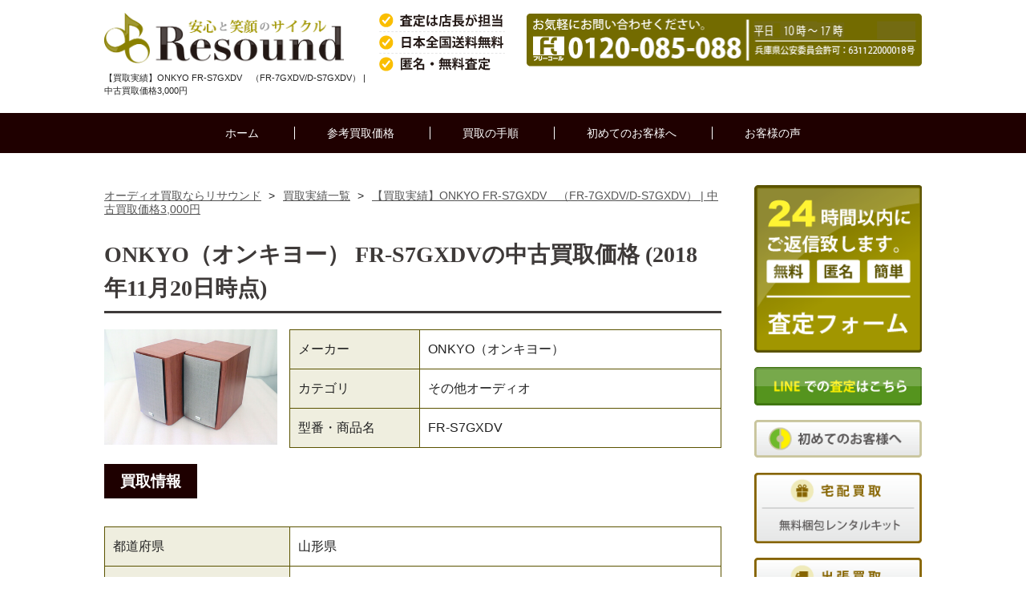

--- FILE ---
content_type: text/html; charset=UTF-8
request_url: https://www.audio-kaitori.com/news/20181120.html
body_size: 36673
content:
<!doctype html>
<!--[if lt IE 7]> <html class="ie6 oldie"> <![endif]-->
<!--[if IE 7]>    <html class="ie7 oldie"> <![endif]-->
<!--[if IE 8]>    <html class="ie8 oldie"> <![endif]-->
<!--[if gt IE 8]><!-->
<html class="">
<!--<![endif]-->
<head>
<meta charset="UTF-8">
<meta name="viewport" content="width=device-width, initial-scale=1">
<link rel="canonical" href="https://www.audio-kaitori.com/news/20181120.html">  
<title>【買取実績】ONKYO FR-S7GXDV　（FR-7GXDV/D-S7GXDV） | 中古買取価格3,000円</title>
<meta name="Description" content="2018年11月20日のONKYO（オンキヨー）FR-S7GXDVの買取実績です。ONKYO（オンキヨー）のその他オーディオ なら他の型番も高価買取させて頂きます。オーディオの査定のプロが買取価格をお伝えさせて頂きますのでご売却をご希望の際はお気軽にお問い合わせ下さいませ。" />
<meta name="Keywords" content="" />
<!-- <link href="https://www.audio-kaitori.com/css/new-res.css" rel="stylesheet" type="text/css"> -->
<link rel="stylesheet" href="https://www.audio-kaitori.com/wp/wp-content/themes/resound/new-res.css" type="text/css" />

<style media="screen">
@charset "UTF-8";

/* wp-cms インライン化 */

.post_image{max-width:98%; height:auto; text-align:center; margin:0 auto;}
p.center{text-align:center;}
.pagination{text-align:center; margin:20px 0;}
.pagination li{margin:0 7px; display:inline-block;}

ul.cms{
	width:100%;
	display:-webkit-box;
		display:-moz-box;
		display:-ms-box;
		display:-webkit-flexbox;
		display:-moz-flexbox;
		display:-ms-flexbox;
		display:-webkit-flex;
		display:-moz-flex;
		display:-ms-flex;
		display:flex;
		-webkit-box-lines:multiple;
		-moz-box-lines:multiple;
		-webkit-flex-wrap:wrap;
		-moz-flex-wrap:wrap;
		-ms-flex-wrap:wrap;
		flex-wrap:wrap;
	margin-bottom:30px;
	}
ul.cms li{
	width:30%;
	display:inline-block;
	margin:10px 0 20px;
	}
ul.cms li:nth-child(3n+2){margin:10px 4% 20px;}
.cms-day{
	width:100%;
	padding:7px 0;
	text-align:center;
	color:#fff;
	background:#38ADBA;
	}
.cms-img{
	width:100%;
	margin:10px 0;
	text-align:center;
	/*border:2px solid #270800;*/
	box-sizing:border-box;
	}
.cms-img img{display: block;}
.cms-title{
	width:100%;
	text-align:center;
	text-decoration:underline;
	}
/*-------------買取実績---------------*/
#contents div.results-box p{
	font-size:14px;
	margin-bottom:10px;
}

.results-attention{
	width:100%;
	padding:20px;
	margin:20px 0;
	box-sizing:border-box;
	background:#F8F6E7;
	border-radius:4px;
	text-align:center;
}

.news{
	width:100%;
	border:1px solid #5B5300;
	border-collapse:collapse;
	box-sizing:border-box;
	}
.news td{
	width:30%;
	background:#EFEEDF;
	border:1px solid #5B5300;
	border-collapse:collapse;
	padding:12px 10px;
	line-height: 150%;
	}
.news th{
	width:70%;
	background:#fff;
	border:1px solid #5B5300;
	border-collapse:collapse;
	padding:12px 10px;
	text-align:left;
	line-height: 150%;

	}


@media only screen and (max-width: 767px) {
	ul.cms{max-width:100%;}
	ul.cms li{
	width:100%;
	display:block;
	margin:0px 5px 0px;
	padding:10px 0;
	border-bottom:1px dotted #999;
	}
	ul.cms li:after{
	content: "";
	display: block;
	clear: both;
	height: 0;
	visibility: hidden;
	}

ul.cms li:nth-child(3n+2){margin:0px 5px 0px;}
.cms-day{
	width:70%;
	padding:0 0 8px;
	margin:0 0 8px;
	text-align:left;
	float:right;
	color:#555;
	font-weight:bold;
	background:none;
	border-bottom:1px dotted #270800;
	display:block;
	}
.cms-img{
	width:28%;
	margin:0 1% 0 0;
	text-align:center;
	float:left;
	}
.cms-title{
	width:70%;
	text-align:left;
	text-decoration:underline;
	float:right;
	display:block;
	}

	.wp-post-image {
max-width: 100%;
height:auto;
}

.results-attention{
	width:94%;
	margin:20px auto;
}
	.news{width: 96%; margin: 0 auto 30px;}
}

.comment-content img[height],
.entry-content img,
.entry-summary img,
img[class*="align"],
img[class*="wp-image-"],
img[class*="attachment-"],
#site-header img {
	height: auto;
}

img.size-full,
img.size-large,
.wp-post-image,
.post-thumbnail img {
	height: auto;
	width: 100%;
}

</style>
<!-- <link rel="stylesheet" href="https://www.audio-kaitori.com/css/drawer.css"> -->
<!--[if lt IE 9]>
<script src="http://html5shiv.googlecode.com/svn/trunk/html5.js"></script>
<![endif]-->
<script src="https://www.audio-kaitori.com/js/respond.min.js"></script>
<script src="https://ajax.googleapis.com/ajax/libs/jquery/1.10.2/jquery.min.js"></script>

<script>

	$(function(){
	$('head').append(
		'<style type="text/css">.target{opacity: 0;margin-top:10px;}'
	);
    $(window).load(function(){
        var delaySpeed = 90;
        var fadeSpeed = 800;
        $('.target').each(function(i){
            $(this).delay(i*(delaySpeed)).animate({opacity:'1',marginTop:'0px'},fadeSpeed);
        });
    });
});
</script>



<script src="https://www.audio-kaitori.com/js/scriptset.js"></script>
<link rel="shortcut icon" href="/image/favicon.ico" />　
<script type="text/javascript" src="https://apis.google.com/js/plusone.js">{lang: 'ja'}</script>
<!-- Global site tag (gtag.js) - Google Analytics -->
<script src="https://www.googletagmanager.com/gtag/js?id=UA-11011523-1"></script>
<script>
  window.dataLayer = window.dataLayer || [];
  function gtag(){dataLayer.push(arguments);}
  gtag('js', new Date());

  gtag('config', 'UA-11011523-1');
  gtag('config', 'AW-1037397517');
</script>
<!-- /Global site tag (gtag.js) - Google Analytics -->
</head>
<body class="drawer drawer--right">
<div class="d_none_pc header_sp clearfix">

	<div class="nav_toggle menu-close">
	<div>
		<span></span>
		<span></span>
		<span></span>
	</div>
	</div><!-- .nav_toggle -->

	<div class="nav_toggle menu-open">
	<div>
		<span></span>
		<span></span>
		<span></span>
	</div>
	</div><!-- .nav_toggle -->

<div class="menubutton_box">

  <ul class="top_menu_sp clearfix">
  <li><a href="https://www.audio-kaitori.com/maker.html"><img src="https://www.audio-kaitori.com/image/menu_maker.png" alt="買取参考価格"></a></li>
<li><a href="https://www.audio-kaitori.com/nagare.html"><img src="https://www.audio-kaitori.com/image/menu_nagare.png" alt="買取の流れ"></a></li>
<li><a href="https://www.audio-kaitori.com/hajimete.html"><img src="https://www.audio-kaitori.com/image/menu_hajimete.png" alt="初めてのお客様へ"></a></li>
<li><a href="https://www.audio-kaitori.com/koe.html"><img src="https://www.audio-kaitori.com/image/menu_koe.png" alt="お客様の声"></a></li>
<li><a href="https://www.audio-kaitori.com/satei.php"><img src="https://www.audio-kaitori.com/image/menu_satei.png" alt="無料査定依頼はこちら"></a></li>
</ul>
</div><!--menubutton_box-->

</div><!--d_none_pc-->
<div id="header">
<div class="clearfix">
  <div class="logo"><a href="https://www.audio-kaitori.com/"><img src="https://www.audio-kaitori.com/image/header_logo.png" alt="オーディオ買取専門店 リサウンド"></a><p>【買取実績】ONKYO FR-S7GXDV　（FR-7GXDV/D-S7GXDV） | 中古買取価格3,000円</p></div>
<div class="tel"><a href="tel:0120085088" onclick="ga('send', 'event', 'smartphone', 'phone-number-tap', 'header');"><img src="https://www.audio-kaitori.com/image/header_tel_pc.png" alt="TEL"  class="d_none_sp"></a></div>
</div>
</div><!--header-->
<div id="navi_bg">
<ul class="navi">
<li><a href="https://www.audio-kaitori.com/">ホーム</a></li>
<li class="menu_maker"><a href="https://www.audio-kaitori.com/maker.html">参考買取価格</a>
<ul class="menu_maker_list">
<li><a href="https://www.audio-kaitori.com/maker/accuphase/"><img src="https://www.audio-kaitori.com/image/navi-accuphase.png" alt="アキュフェーズ"><span>Accuphase</span></a></li>
<li><a href="https://www.audio-kaitori.com/maker/jbl/"><img src="https://www.audio-kaitori.com/image/navi-jbl.png" alt="ジェービーエル"><span>JBL</span></a></li>
<li><a href="https://www.audio-kaitori.com/maker/mcintosh/"><img src="https://www.audio-kaitori.com/image/navi-mcintosh.png" alt="マッキントッシュ"><span>McIntosh</span></a></li>
<li><a href="https://www.audio-kaitori.com/maker/yamaha/"><img src="https://www.audio-kaitori.com/image/navi-yamaha.png" alt="ヤマハ"><span>YAMAHA</span></a></li>
<li><a href="https://www.audio-kaitori.com/maker/marantz/"><img src="https://www.audio-kaitori.com/image/navi-marantz.png" alt="マランツ"><span>Marantz</span></a></li>
<li><a href="https://www.audio-kaitori.com/maker/tannoy/"><img src="https://www.audio-kaitori.com/image/navi-tannoy.png" alt="タンノイ"><span>TANNOY</span></a></li>
<li><a href="https://www.audio-kaitori.com/maker/luxman/"><img src="https://www.audio-kaitori.com/image/navi-luxman.png" alt="ラックスマン"><span>LUXMAN</span></a></li>
 <li><a href="https://www.audio-kaitori.com/maker.html"><img src="https://www.audio-kaitori.com/image/navi-other.png" alt="その他のメーカー"><span>その他</span></a></li>
       </ul>
        </li>
<li><a href="https://www.audio-kaitori.com/nagare.html">買取の手順</a></li>
<li><a href="https://www.audio-kaitori.com/hajimete.html">初めてのお客様へ</a></li>
<li><a href="https://www.audio-kaitori.com/koe.html">お客様の声</a></li>
</ul>
</div><!--navi_bg--><script type="application/ld+json">
  {
    "@context": "http://schema.org",
    "@type": "BreadcrumbList",
    "itemListElement": [
    {
      "@type": "ListItem",
      "position": 1,
      "item": {
          "@id": "https://www.audio-kaitori.com/",
          "name": "オーディオ買取ならリサウンド"
      }
    },{
      "@type": "ListItem",
      "position": 2,
      "item": {
          "@id": "https://www.audio-kaitori.com/news/",
          "name": "買取実績一覧"
      }
    },{
      "@type": "ListItem",
      "position": 3,
      "item": {
          "@id": "https://www.audio-kaitori.com/news/20181120.html",
          "name": "【買取実績】ONKYO FR-S7GXDV　（FR-7GXDV/D-S7GXDV） | 中古買取価格3,000円"
      }
    }
    ]
  }
</script>
<div id="container">
<div id="contents">

<ul id="bread-crumb-list">
      <li><a href="https://www.audio-kaitori.com"><span>オーディオ買取ならリサウンド</span></a>&nbsp;&gt;&nbsp; </li>
      <li><a href="https://www.audio-kaitori.com/news/"><span>買取実績一覧</span></a>&nbsp;&gt;&nbsp;</li>
      <li><a href="https://www.audio-kaitori.com/news/20181120.html"><span>【買取実績】ONKYO FR-S7GXDV　（FR-7GXDV/D-S7GXDV） | 中古買取価格3,000円</span></a></li>
      </ul>
 <h1> ONKYO（オンキヨー） FR-S7GXDVの中古買取価格 (2018年11月20日時点)</h1>
<div class="results-box clearfix">
<div class="w30 f-l"><img width="400" height="267" src="https://www.audio-kaitori.com/wp/wp-content/uploads/2018/11/i-img800x533-15427771945823hn840.jpg" class=" wp-post-image" alt="【買取実績】ONKYO FR-S7GXDV　（FR-7GXDV/D-S7GXDV） | 中古買取価格3,000円" /></div>
<div class="w70 f-r">
<table class="news">
<tr><td>メーカー</td><th>
 ONKYO（オンキヨー）</th></tr>
<tr><td>カテゴリ</td><th>その他オーディオ </th></tr>
<tr><td>型番・商品名</td><th>FR-S7GXDV</th></tr>
</table>
</div>
</div>
<h2>買取情報</h2>
<table class="news">
<tr><td>都道府県</td><th>山形県</th></tr>
<tr><td>事前査定の商品状態</td><th>中古だが綺麗な状態</th></tr>
<tr><td>事前査定の買取価格</td><th>3,000円</th></tr>
<tr><td>実際の商品状態</td><th>【完動品】目立った汚れや傷はなく、とても綺麗な状態です。</th></tr>
<tr><td>実際の買取価格</td><th>3,000円</th></tr>
</table>
　　　　　		<div class="clearfix">
		<div class="f-l w50" align="center"><a href="https://www.audio-kaitori.com/news/20181119.html" rel="prev">≪前の買取実績へ</a></div>
<div class="f-r w50" align="center"><a href="https://www.audio-kaitori.com/news/20181121.html" rel="next">次の買取実績へ≫</a></div>
			</div>

<div class="results-attention">
<p class="border-bottom-d">※表示中の買取価格は2018年11月20日での買取価格となっております。</p>
<p style="margin-bottom:0;">現在の買取価格は<a href="https://www.audio-kaitori.comsatei.php">無料査定フォーム</a>からお気軽にお問合せ下さい。<br>
査定担当者より迅速にご返信を行わせて頂きます。</p>
</div>
<ul class="ii-b">
  <li><div class="button-base button-p02"><a href="https://www.audio-kaitori.com/satei.php">24時間以内にご返信致します<br><span class="f-middle">無料査定フォーム</span></a></div></li>
  <li><div class="button-base button-p02"><a href="tel:0120085088" onclick="ga('send', 'event', 'smartphone', 'phone-number-tap', 'header');">お電話でのお問合せは<br><span class="f-middle">0120-085-088</span></a></div></li>
  </ul>


<h2>その他オーディオの買取実績</h2>
<h3>買取実績</h3>
<p>運営当初からスピーカーやアンプ類に限らず、様々なオーディオ機器をお買取りさせて頂いております。</p>
<ul class="cms">
                        <li>
            <div class="cms-day"> 
            2025/12/11            </div>
<div class="cms-img"> 
<a href="https://www.audio-kaitori.com/news/20251211.html">
<img width="800" height="533" src="https://www.audio-kaitori.com/wp/wp-content/uploads/2026/01/1_000000023380.png" class=" wp-post-image" alt="【買取実績】DENON デノン DCD-1600NE SUPER AUDIO CD PLAYER シルバー｜中古買取価格27,000円" /></a>
 </div>
 <div class="cms-title"> 
		<a href="https://www.audio-kaitori.com/news/20251211.html">【買取実績】DENON デノン DCD-1600NE SUPER AUDIO CD PLAYER シルバー｜中古買取価格27,000円</a>
	</div>
     </li>
		                        <li>
            <div class="cms-day"> 
            2025/12/10            </div>
<div class="cms-img"> 
<a href="https://www.audio-kaitori.com/news/20251210.html">
<img width="800" height="533" src="https://www.audio-kaitori.com/wp/wp-content/uploads/2026/01/1_000000023379.jpg" class=" wp-post-image" alt="【買取実績】JBL STAGE A120 コンパクト・ブックシェルフ型スピーカーペア｜中古買取価格15,000円" /></a>
 </div>
 <div class="cms-title"> 
		<a href="https://www.audio-kaitori.com/news/20251210.html">【買取実績】JBL STAGE A120 コンパクト・ブックシェルフ型スピーカーペア｜中古買取価格15,000円</a>
	</div>
     </li>
		                        <li>
            <div class="cms-day"> 
            2025/12/09            </div>
<div class="cms-img"> 
<a href="https://www.audio-kaitori.com/news/20251209.html">
<img width="800" height="533" src="https://www.audio-kaitori.com/wp/wp-content/uploads/2026/01/023357.jpg" class=" wp-post-image" alt="【買取実績】Marantz マランツ PM7000N ネットワークプリメインアンプ シルバーゴールド｜中古買取価格50,000円" /></a>
 </div>
 <div class="cms-title"> 
		<a href="https://www.audio-kaitori.com/news/20251209.html">【買取実績】Marantz マランツ PM7000N ネットワークプリメインアンプ シルバーゴールド｜中古買取価格50,000円</a>
	</div>
     </li>
		                        <li>
            <div class="cms-day"> 
            2025/12/08            </div>
<div class="cms-img"> 
<a href="https://www.audio-kaitori.com/news/20251208.html">
<img width="800" height="533" src="https://www.audio-kaitori.com/wp/wp-content/uploads/2026/01/1_000000023332.jpg" class=" wp-post-image" alt="【買取実績】Marantz マランツ NR1200 Hi-Fi ネットワークオーディオレシーバーシルバー｜中古買取価格30,000円" /></a>
 </div>
 <div class="cms-title"> 
		<a href="https://www.audio-kaitori.com/news/20251208.html">【買取実績】Marantz マランツ NR1200 Hi-Fi ネットワークオーディオレシーバーシルバー｜中古買取価格30,000円</a>
	</div>
     </li>
		                        <li>
            <div class="cms-day"> 
            2025/12/07            </div>
<div class="cms-img"> 
<a href="https://www.audio-kaitori.com/news/20251207.html">
<img width="800" height="533" src="https://www.audio-kaitori.com/wp/wp-content/uploads/2026/01/1_000000023325.png" class=" wp-post-image" alt="【買取実績】JBL L88 Plus 12 モデル：L88P/M12 スピーカーペア｜中古買取価格34,000円" /></a>
 </div>
 <div class="cms-title"> 
		<a href="https://www.audio-kaitori.com/news/20251207.html">【買取実績】JBL L88 Plus 12 モデル：L88P/M12 スピーカーペア｜中古買取価格34,000円</a>
	</div>
     </li>
		                        <li>
            <div class="cms-day"> 
            2025/12/06            </div>
<div class="cms-img"> 
<a href="https://www.audio-kaitori.com/news/20251206.html">
<img width="800" height="533" src="https://www.audio-kaitori.com/wp/wp-content/uploads/2026/01/1_000000023324.png" class=" wp-post-image" alt="【買取実績】Sansui JBL SP/LE8T スピーカーシステム 組格子グリル｜中古買取価格34,000円" /></a>
 </div>
 <div class="cms-title"> 
		<a href="https://www.audio-kaitori.com/news/20251206.html">【買取実績】Sansui JBL SP/LE8T スピーカーシステム 組格子グリル｜中古買取価格34,000円</a>
	</div>
     </li>
		      </ul>
   <div class="button_color" style="width: 300px; margin:0 auto 30px;"><a href="https://www.audio-kaitori.com/news/">買取実績一覧はこちら</a></div>
<h2>各種お問い合わせ方法をご用意しております。</h2>
<p>当店ではご売却前のお客様のご不明な点や疑問を解消して頂きご納得した上でお取引を行いたいと考えております。　<br>
  どんな些細な事でも結構でございますので、ご不明な点がございましたら、お気軽にお問い合わせ下さいませ。</p>
  <table class="info">
<tr>
<th class="way">お問合せ方法</th>
<th class="time">受付時間</th>
</tr>
<tr>
<td><img src="/image/icon-tel.png" alt="TEL"><a href="tel:0120085088" onclick="ga('send', 'event', 'smartphone', 'phone-number-tap', 'button');"><img src="/image/tel-image.png" alt="0120-085-088" style="width:260px;"></a></td>
<td>平日：10時～17時</td>
</tr>
<tr class="border-bottom-d">
<td><img src="/image/icon-mail.png" alt="メール"><a href="mailto:satei@audio-kaitori.com">satei@audio-kaitori.com</a></td>
<td>24時間受付　<br class="d_none_s">
  営業時間以降は翌日返信</td>
</tr>
<tr class="border-bottom-d">
<td><img src="/image/icon-online.png" alt="オンライン相談室"><a href="https://www.audio-kaitori.com/online.html">オンライン相談室</a></td>
<td>営業時間中　<br class="d_none_s">
  ※担当者着席中の場合</td>
</tr>
</table>

	    </div><!--contents-->
<div id="side" class="d_none_sp">
  <div class="d_none_sp">
  <p><a href="https://www.audio-kaitori.com/satei.php"><img src="https://www.audio-kaitori.com/image/side_satei_pc.png" alt="無料査定フォーム"></a></p>
<p><a href="https://www.audio-kaitori.com/line.html"><img src="https://www.audio-kaitori.com/image/side_line_pc.png" alt="無料LINE査定"></a></p>
<p><a href="https://www.audio-kaitori.com/hajimete.html"><img src="https://www.audio-kaitori.com/image/side_hajimete_pc.png" alt="初めてのお客様へ"></a></p>
<p><a href="https://www.audio-kaitori.com/delivery.html"><img src="https://www.audio-kaitori.com/image/side_yuso_pc.png" alt="宅配(郵送)買取について"></a></p>
<p><a href="https://www.audio-kaitori.com/visit.html"><img src="https://www.audio-kaitori.com/image/side_visit_pc.png" alt="出張買取について"></a></p>
<p><a href="https://www.audio-kaitori.com/store.html"><img src="https://www.audio-kaitori.com/image/side_tento_pc.png" alt="店頭買取について"></a></p>
</div>
<h4>買取メニュー</h4>
<ul>
<li><a href="https://www.audio-kaitori.com/nagare.html">査定・買取の流れ</a></li>
<li><a href="https://www.audio-kaitori.com/news/">買取実績</a></li>
<li><a href="https://www.audio-kaitori.com/konpou.html">無料梱包キット</a></li>
</ul>
<h4>主なオーディオ機器の買取メーカー</h4>
<ul>
<li><a href="https://www.audio-kaitori.com/maker/accuphase/">Accuphase</a></li>
<li><a href="https://www.audio-kaitori.com/maker/bang-and-olufsen/">Bang &amp; Olufsen</a></li>
<li><a href="https://www.audio-kaitori.com/maker/bose/">BOSE</a></li>
<li><a href="https://www.audio-kaitori.com/maker/bowers-and-wilkins/">Bowers &amp; Wilkins</a></li>
<li><a href="https://www.audio-kaitori.com/maker/dali/">DALI</a></li>
<li><a href="https://www.audio-kaitori.com/maker/denon/">DENON</a></li>
<li><a href="https://www.audio-kaitori.com/maker/diatone/">DIATONE</a></li>
<li><a href="https://www.audio-kaitori.com/maker/goldmund/">GOLDMUND</a></li>
<li><a href="https://www.audio-kaitori.com/maker/jbl/">JBL</a></li>
<li><a href="https://www.audio-kaitori.com/maker/linn/">LINN</a></li>
<li><a href="https://www.audio-kaitori.com/maker/luxman/">LUXMAN</a></li>
<li><a href="https://www.audio-kaitori.com/maker/marantz/">MARANTZ</a></li>
<li><a href="https://www.audio-kaitori.com/maker/mark-levinson/">Mark Levinson</a></li>
<li><a href="https://www.audio-kaitori.com/maker/mcintosh/">McIntosh</a></li>
<li><a href="https://www.audio-kaitori.com/maker/onkyo/">ONKYO</a></li>
<li><a href="https://www.audio-kaitori.com/maker/tannoy/">TANNOY</a></li>
<li><a href="https://www.audio-kaitori.com/maker/technics/">Technics</a></li>
<li><a href="https://www.audio-kaitori.com/maker/thorens/">THORENS</a></li>
<li><a href="https://www.audio-kaitori.com/maker/yamaha/">YAMAHA</a></li>
<li><a href="https://www.audio-kaitori.com/maker.html">メーカー一覧</a></li>
</ul>
<h4>主なオーディオ機器の買取品目</h4>
<ul>
<li><a href="https://www.audio-kaitori.com/category/speaker/">スピーカー</a></li>
<li><a href="https://www.audio-kaitori.com/category/integrated-amplifier/">プリメインアンプ</a></li>
<li><a href="https://www.audio-kaitori.com/category/preamplifier/">プリアンプ</a></li>
<li><a href="https://www.audio-kaitori.com/category/power-amplifier/">パワーアンプ</a></li>
<li><a href="https://www.audio-kaitori.com/category/cd-player/">CDプレーヤー</a></li>
<li><a href="https://www.audio-kaitori.com/category/av-amplifier/">AVアンプ</a></li>
<li><a href="https://www.audio-kaitori.com/category/record-player/">レコードプレーヤー</a></li>
<li><a href="https://www.audio-kaitori.com/category/home-theater/">ホームシアター</a></li>
<li><a href="https://www.audio-kaitori.com/category/dap/">DAP（デジタルオーディオプレーヤー）</a></li>
<li><a href="https://www.audio-kaitori.com/category/earphone/">イヤホン</a></li>
<li><a href="https://www.audio-kaitori.com/category/headphone/">ヘッドホン</a></li>
<li><a href="https://www.audio-kaitori.com/category/headphone-amplifier/">ヘッドホンアンプ</a></li>
<li><a href="https://www.audio-kaitori.com/category/bluetooth-speaker/">Bluetoothスピーカー</a></li>
<li><a href="https://www.audio-kaitori.com/category/vacuum-tube-amplifier/">真空管アンプ</a></li>
<li><a href="https://www.audio-kaitori.com/category/dac/">DAC(D/Aコンバーター)</a></li>
<li><a href="https://www.audio-kaitori.com/category/networkaudio/">ネットワークオーディオプレーヤー</a></li>
<li><a href="https://www.audio-kaitori.com/category/audio/">その他オーディオ</a></li>
<li><a href="https://www.audio-kaitori.com/category/cd-receiver">CDレシーバー</a></li>
<li><a href="https://www.audio-kaitori.com/category/subwoofer">サブウーファー</a></li>
<li><a href="https://www.audio-kaitori.com/category/gaming">ゲーミング</a></li>
<li><a href="https://www.audio-kaitori.com/category.html">カテゴリ一覧</a></li>
</ul>
<h4>インフォメーション</h4>
<ul>
<li><a href="https://www.audio-kaitori.com/qa.html">よくあるご質問と回答</a></li>
<li><a href="https://www.audio-kaitori.com/kojin.html">個人情報について</a></li>
<li><a href="https://www.audio-kaitori.com/tokutei.html">会社概要</a></li>
<li><a href="https://www.audio-kaitori.com/access.html">アクセスマップ</a></li>
<li><a href="https://www.audio-kaitori.com/sitemap.html">サイトマップ</a></li>
<li><a href="https://www.audio-kaitori.com/kaitorisyo.html" target="_brank">買取譲渡承諾書</a></li>
</ul>
<h5>営業案内</h5>
<ul>
	<li>株式会社かもめ</li>
<li>屋号：Resound</li>
	<li>古物営業許可<br>
  631122000018号<br>
</li>
<li>所在地・商品の送付先<br>
〒673-1422<br>
	  兵庫県加東市屋度736-253<br>
      <a href="https://www.audio-kaitori.com/access.html">» アクセスマップ </a></li>

<li>営業時間<br>
  平日 10:00 〜 17:00 <br>
  定休日…土曜日・日曜日・祝祭日</li>
</ul>
</div><!--side-->
</div><!--/container-->
<footer>
<div class="footer clearfix d_none_sp">
  <ul>
<li><div>メインメニュー</div></li>
<li class="list"><a href="https://www.audio-kaitori.com/hajimete.html">はじめてのお客様へ</a></li>
<li class="list"><a href="https://www.audio-kaitori.com/nagare.html">お取引の流れ</a></li>
<li class="list"><a href="https://www.audio-kaitori.com/satei.php">無料査定フォーム</a></li>
<li class="list"><a href="https://www.audio-kaitori.com/news/">買取実績</a></li>
<li class="list"><a href="https://www.audio-kaitori.com/konpou.html">無料梱包キットレンタル</a></li>

</ul>
<ul>
<li><div>買取強化メーカー</div></li>
<li class="list"><a href="https://www.audio-kaitori.com/maker/yamaha/">YAMAHA</a></li>
<li class="list"><a href="https://www.audio-kaitori.com/maker/technics/">Technics</a></li>
<li class="list"><a href="https://www.audio-kaitori.com/maker/marantz/">MARANTZ</a></li>
<li class="list"><a href="https://www.audio-kaitori.com/maker/mcintosh/">McIntosh</a></li>
<li class="list"><a href="https://www.audio-kaitori.com/maker/jbl/">JBL</a></li>
<li class="list"><a href="https://www.audio-kaitori.com/maker/bowers-and-wilkins/">Bowers &amp; Wilkins</a></li>
<li class="list"><a href="https://www.audio-kaitori.com/maker/luxman/">LUXMAN</a></li>
<li class="list"><a href="https://www.audio-kaitori.com/maker/accuphase/">Accuphase</a></li>
<li class="list"><a href="https://www.audio-kaitori.com/maker/mark-levinson/">Mark Levinson</a></li>
<li class="list"><a href="https://www.audio-kaitori.com/maker/tannoy/">TANNOY</a></li>
<li class="list"><a href="https://www.audio-kaitori.com/maker/dali/">DALI</a></li>
<li class="list"><a href="https://www.audio-kaitori.com/maker/bang-and-olufsen/">Bang &amp; Olufsen</a></li>
<li class="list"><a href="https://www.audio-kaitori.com/maker.html">メーカー一覧</a></li>
</ul>
<ul>
<li><div>買取強化カテゴリ</div></li>
<li class="list"><a href="https://www.audio-kaitori.com/category/av-amplifier/">AVアンプ</a></li>
<li class="list"><a href="https://www.audio-kaitori.com/category/bluetooth-speaker/">Bluetoothスピーカー</a></li>
<li class="list"><a href="https://www.audio-kaitori.com/category/cd-player/">CDプレーヤー</a></li>
<li class="list"><a href="https://www.audio-kaitori.com/category/cd-receiver">CDレシーバー</a></li>
<li class="list"><a href="https://www.audio-kaitori.com/category/dac/">DAC(D/Aコンバーター)</a></li>
<li class="list"><a href="https://www.audio-kaitori.com/category/dap/">DAP（デジタルオーディオプレーヤー）</a></li>
<li class="list"><a href="https://www.audio-kaitori.com/category/earphone/">イヤホン</a></li>
<li class="list"><a href="https://www.audio-kaitori.com/category/gaming">ゲーミング</a></li>
<li class="list"><a href="https://www.audio-kaitori.com/category/subwoofer">サブウーファー</a></li>
<li class="list"><a href="https://www.audio-kaitori.com/category/speaker/">スピーカー</a></li>
<li class="list"><a href="https://www.audio-kaitori.com/category.html">カテゴリ一覧</a></li>
</ul>
<ul>
<li><div>インフォメーション</div></li>
<li class="list"><a href="https://www.audio-kaitori.com/qa.html">よくあるご質問と回答</a></li>
<li class="list"><a href="https://www.audio-kaitori.com/koe.html">お客様の声</a></li>
<li class="list"><a href="https://www.audio-kaitori.com/kojin.html">個人情報の管理について</a></li>
<li class="list"><a href="https://www.audio-kaitori.com/tokutei.html">会社概要と利用規約</a></li>
<li class="list"><a href="https://www.audio-kaitori.com/access.html">アクセスマップ</a></li>
<li class="list"><a href="https://www.audio-kaitori.com/sitemap.html">サイトマップ</a></li>
</ul>
</div><!--footer-->
<div class="footer_info">
<div class="f-r w50"><div style="width:92%; margin:0 auto 15px; font-size:0.8em;">〒673-1422 兵庫県加東市屋度736-253</div>
<img src="https://www.audio-kaitori.com/image/footer_tel.png" alt="0120-085-088" class="d_none_sp">
<div style="margin-top:15px;">■ 営業時間：平日 10時～17時</div></div>
<div class="f-l w50"><a href="https://www.audio-kaitori.com/"><img src="https://www.audio-kaitori.com/image/footer_logo.png" alt="ロゴ"></a></div>
<br clear="all">
<p style="font-size:14px; font-weight:100;">
＜おすすめの飲食店＞<br>
>><a href="https://yakiniku-basara.co.jp/" target="_blank" style="line-height:1.8; color:#fff;">焼肉 伐折羅（バサラ）</a><br>
神戸三宮近辺で焼肉店をお探しの方におすすめです。</p>
</div>
<p align="center">&copy; 2026 Resound</p>
</footer>

<div class="d_none_pc clearfix">
 <!--menubutton_box-->
<nav class="drawer-nav">
<div class="drawer-nav_inner">
  <ul class="drawer-menu">
	  <li>
		  <a href="tel:0120085088" onclick="ga('send', 'event', 'smartphone', 'phone-number-tap', 'header');"><img src="/image/spmenu-tel.png" alt="0120-085-088"></a>
 <p>選べる買取方法</p>
 <ul class="menu-nagare">
<li><a href="https://www.audio-kaitori.com/delivery.html"><img src="https://www.audio-kaitori.com/image/menu_delivery.png" alt="宅配買取"></a></li>
	  <li><a href="https://www.audio-kaitori.com/store.html"><img src="https://www.audio-kaitori.com/image/menu_store.png" alt="店頭買取"></a></li>
	  <li><a href="https://www.audio-kaitori.com/visit.html"><img src="https://www.audio-kaitori.com/image/menu_visit.png" alt="出張買取"></a></li>
		  </ul>
 <p>主な買取メーカー一覧</p>
 <ul class="menu-logolist">
<li><a href="https://www.audio-kaitori.com/maker/accuphase/"><img src="https://www.audio-kaitori.com/image/logo-accuphase.png" alt="Accuphase（アキュフェーズ）"></a></li>
<li><a href="https://www.audio-kaitori.com/maker/bang-and-olufsen/"><img src="https://www.audio-kaitori.com/image/logo-bang-and-olufsen.png" alt="Bang &amp; Olufsen（バング&amp;オルフセン）"></a></li>
<li><a href="https://www.audio-kaitori.com/maker/bose/"><img src="https://www.audio-kaitori.com/image/logo-bose.png" alt="BOSE（ボーズ）"></a></li>
<li><a href="https://www.audio-kaitori.com/maker/bowers-and-wilkins/"><img src="https://www.audio-kaitori.com/image/logo-bowers-and-wilkins.png" alt="Bowers &amp; Wilkins（バウワース アンド ウィルキンス）"></a></li>
<li><a href="https://www.audio-kaitori.com/maker/dali/"><img src="https://www.audio-kaitori.com/image/logo-dali.png" alt="DALI（ダリ）"></a></li>
<li><a href="https://www.audio-kaitori.com/maker/denon/"><img src="https://www.audio-kaitori.com/image/logo-denon.png" alt="DENON（デノン）"></a></li>
<li><a href="https://www.audio-kaitori.com/maker/diatone/"><img src="https://www.audio-kaitori.com/image/logo-diatone.png" alt="DIATONE（ダイヤトーン）"></a></li>
<li><a href="https://www.audio-kaitori.com/maker/goldmund/"><img src="https://www.audio-kaitori.com/image/logo-goldmund.png" alt="GOLDMUND（ゴールドムンド）"></a></li></ul>
 <p>主な買取カテゴリ一覧</p>
 <ul class="menu-logolist">
<li><a href="https://www.audio-kaitori.com/category/av-amplifier/"><img src="https://www.audio-kaitori.com/image/av-amplifier.png" alt="AVアンプ"><span>AVアンプ</span></a></li>
<li><a href="https://www.audio-kaitori.com/category/bluetooth-speaker/"><img src="https://www.audio-kaitori.com/image/bluetooth-speaker.png" alt="Bluetoothスピーカー"><span>Bluetoothスピーカー</span></a></li>
<li><a href="https://www.audio-kaitori.com/category/cd-player/"><img src="https://www.audio-kaitori.com/image/cd-player.png" alt="CDプレーヤー"><span>CDプレーヤー</span></a></li>
<li><a href="https://www.audio-kaitori.com/category/dac/"><img src="https://www.audio-kaitori.com/image/dac.png" alt="DAC(D/Aコンバーター)"><span>D/Aコンバーター</span></a></li>
<li><a href="https://www.audio-kaitori.com/category/dap/"><img src="https://www.audio-kaitori.com/image/dap.png" alt="DAP（デジタルオーディオプレーヤー）"><span>DAP（デジタルオーディオプレーヤー）</span></a></li>
<li><a href="https://www.audio-kaitori.com/category/earphone/"><img src="https://www.audio-kaitori.com/image/earphone.png" alt="イヤホン"><span>イヤホン</span></a></li>
<li><a href="https://www.audio-kaitori.com/category/component/"><img src="https://www.audio-kaitori.com/image/component.png" alt="コンポ"><span>コンポ</span></a></li>
<li><a href="https://www.audio-kaitori.com/category/speaker/"><img src="https://www.audio-kaitori.com/image/speaker.png" alt="スピーカー"><span>スピーカー</span></a></li>
</ul></li>
    <li><a href="https://www.audio-kaitori.com/news/">買取実績</a></li>
        <li><a href="https://www.audio-kaitori.com/konpou.html">無料ハードケースレンタル</a></li>
        <li><a href="https://www.audio-kaitori.com/qa.html">よくあるご質問と回答</a></li>
        <li><a href="https://www.audio-kaitori.com/kojin.html">個人情報の取扱いについて</a></li>
        <li><a href="https://www.audio-kaitori.com/tokutei.html">特定商取引についての表記</a></li>
        <li><a href="https://www.audio-kaitori.com/access.html">アクセスマップ</a></li>
        <li><a href="https://www.audio-kaitori.com/sitemap.html">サイトマップ</a></li>
        <li><a href="https://www.audio-kaitori.com/kaitorisyo.html" target="_brank">買取譲渡承諾書</a></li>
  </ul>

  </div><!-- .drawer-nav_inner -->
</nav>
</div><!--d_none_pc-->

<script>
		$(function(){
		$("#return a").click(function(){
			$("body,html").animate({
				scrollTop:0
			},700);
			return false;
		});
	});
	</script>
    <script type="text/javascript">

  //リンク
$(function(){
   $('a.a_link[href^=#]').click(function() {
      var speed = 800; // ミリ秒
      var href= $(this).attr("href");
      var target = $(href == "#" || href == "" ? 'html' : href);
      // 移動先を数値で取得
      var position = target.offset().top -65;
      $('body,html').animate({scrollTop:position}, speed, 'swing');
      return false;
   });
});
//gbmenu
$(function() {
  var nav = $('#navi_bg');
	var navTop = nav.offset().top+100;
	var navHeight = nav.height();
	var showFlag = false;
	nav.css('top', -navHeight+'px');
	$(window).scroll(function () {
		var winTop = $(this).scrollTop();
		if (winTop >= navTop) {
			if (showFlag == false) {
				showFlag = true;
				nav
					.addClass('fixed')
					.stop().animate({'top' : '0px'}, 200);
			}
		} else if (winTop <= navTop) {
			if (showFlag) {
				showFlag = false;
				nav.stop().animate({'top' : -navHeight+'px'}, 200, function(){
					nav.removeClass('fixed');
				});
			}
		}
	});
});
</script>

<noscript id="deferred-styles">
     <!-- <link rel="stylesheet" type="text/css" href="https://www.audio-kaitori.com/css/wp-cms.css"/> -->
     <link rel="stylesheet" href="https://www.audio-kaitori.com/css/drawer.css">
            <link href="https://www.audio-kaitori.com/css/item.css" rel="stylesheet" type="text/css">
        </noscript>
   <script>
     var loadDeferredStyles = function() {
       var addStylesNode = document.getElementById("deferred-styles");
       var replacement = document.createElement("div");
       replacement.innerHTML = addStylesNode.textContent;
       document.body.appendChild(replacement)
       addStylesNode.parentElement.removeChild(addStylesNode);
     };
     var raf = window.requestAnimationFrame || window.mozRequestAnimationFrame ||
         window.webkitRequestAnimationFrame || window.msRequestAnimationFrame;
     if (raf) raf(function() { window.setTimeout(loadDeferredStyles, 0); });
     else window.addEventListener('load', loadDeferredStyles);
   </script>
</body>
</html>


--- FILE ---
content_type: text/css
request_url: https://www.audio-kaitori.com/css/drawer.css
body_size: 9631
content:
/*!
 * jquery-drawer v3.2.2
 * Flexible drawer menu using jQuery, iScroll and CSS.
 * http://git.blivesta.com/drawer
 * License : MIT
 * Author : blivesta <design@blivesta.com> (http://blivesta.com/)
 *//*!------------------------------------*\
    Base
\*!------------------------------------*/.drawer-open{overflow:hidden !important}.drawer-nav{position:fixed;z-index:101;top:0;overflow:hidden;width:100%;height:100%;color:#222;background-color:rgba(239,238,223,0.9);padding:50px 15px 15px;box-sizing:border-box}.drawer-nav p{margin:15px 0}.drawer-brand{font-size:1.5rem;font-weight:bold;line-height:3.75rem;display:block;padding-right:.75rem;padding-left:.75rem;text-decoration:none;color:#222}.drawer-menu{margin:0;padding:0;list-style:none}.drawer-menu li{padding:15px 0;border-bottom:1px solid #8a8000}.drawer-menu li a{text-decoration:none;color:#222}.drawer-menu li:first-child{border:0}.drawer-menu li:last-child{border:0;padding-bottom:100px}.menu-logolist{width:100%;font-weight:bold;color:#5b5300;line-height:120%;margin:10px auto}.menu-logolist li a{text-decoration:none;color:#555}.menu-logolist li{margin-bottom:2%;width:23.2%;margin-right:1%;display:inline-block;text-align:center;vertical-align:top;border:0}.menu-logolist li span{display:block;color:#5b5300;font-weight:bold}.menu-logolist li:nth-child(4n+4){margin-right:0}.menu-logolist li img{box-sizing:border-box}.menu-logolist li:last-child{padding-bottom:0}.menu-logolist span{font-size:.8em}.menu-nagare{width:100%;margin:10px 0}.menu-nagare li{width:30%;margin:0 1% 20px;display:inline-block;text-align:center;vertical-align:top;border:0}.menu-nagare li:nth-child(3n+3){margin-right:0}.menu-nagare li:last-child{padding-bottom:0}.drawer-menu-item{font-size:1rem;display:block;padding:.75rem;text-decoration:none;color:#222}.drawer-menu-item:hover{text-decoration:underline;color:#555;background-color:transparent}/*! overlay */.drawer-overlay{position:fixed;z-index:100;top:0;left:0;display:none;width:100%;height:100%;background-color:rgba(0,0,0,.2)}.drawer-open .drawer-overlay{display:block}/*!------------------------------------*\
    Top
\*!------------------------------------*/.drawer--top .drawer-nav{top:-100%;left:0;width:100%;height:auto;max-height:100%;-webkit-transition:top .6s cubic-bezier(0.190,1.000,0.220,1.000);transition:top .6s cubic-bezier(0.190,1.000,0.220,1.000)}.drawer--top.drawer-open .drawer-nav{top:0}.drawer--top .drawer-hamburger,.drawer--top.drawer-open .drawer-hamburger{right:0}/*!------------------------------------*\
    Left
\*!------------------------------------*/.drawer--left .drawer-nav{left:-16.25rem;-webkit-transition:left .6s cubic-bezier(0.190,1.000,0.220,1.000);transition:left .6s cubic-bezier(0.190,1.000,0.220,1.000)}.drawer--left.drawer-open .drawer-nav,.drawer--left .drawer-hamburger,.drawer--left.drawer-open .drawer-navbar .drawer-hamburger{left:0}.drawer--left.drawer-open .drawer-hamburger{left:16.25rem}/*!------------------------------------*\
    Right
\*!------------------------------------*/.drawer--right .drawer-nav{right:-100%;-webkit-transition:right .6s cubic-bezier(0.190,1.000,0.220,1.000);transition:right .6s cubic-bezier(0.190,1.000,0.220,1.000)}.drawer--right.drawer-open .drawer-nav,.drawer--right .drawer-hamburger,.drawer--right.drawer-open .drawer-navbar .drawer-hamburger{right:0}/*!------------------------------------*\
    Hamburger
\*!------------------------------------*/.drawer-hamburger{position:fixed;z-index:104;top:0;display:block;box-sizing:content-box;width:3rem;padding:0;padding-top:26px;padding-right:.75rem;padding-bottom:30px;padding-left:.75rem;-webkit-transition:all .6s cubic-bezier(0.190,1.000,0.220,1.000);transition:all .6s cubic-bezier(0.190,1.000,0.220,1.000);-webkit-transform:translate3d(0,0,0);transform:translate3d(0,0,0);border:0;outline:0;background-color:transparent}.drawer-open .drawer-hamburger{width:1.5rem;padding-top:15px}.drawer-open .drawer-hamburger:hover{cursor:pointer;background-color:transparent;width:1.5rem;padding-top:15px}.drawer-hamburger-icon{position:relative;display:block;margin-top:10px}.drawer-hamburger-icon,.drawer-hamburger-icon:before,.drawer-hamburger-icon:after{width:100%;height:2px;-webkit-transition:all .6s cubic-bezier(0.190,1.000,0.220,1.000);transition:all .6s cubic-bezier(0.190,1.000,0.220,1.000);background-color:#fff}.drawer-hamburger-icon:before,.drawer-hamburger-icon:after{position:absolute;top:-15px;left:0;content:' '}.drawer-hamburger-icon:after{top:15px}.drawer-open .drawer-hamburger-icon{background-color:transparent}.drawer-open .drawer-hamburger-icon:before,.drawer-open .drawer-hamburger-icon:after{top:0}.drawer-open .drawer-hamburger-icon:before{-webkit-transform:rotate(45deg);transform:rotate(45deg);background-color:#222}.drawer-open .drawer-hamburger-icon:after{-webkit-transform:rotate(-45deg);transform:rotate(-45deg);background-color:#222}/*!------------------------------------*\
    accessibility
\*!------------------------------------*//*!
 * Only display content to screen readers
 * See: http://a11yproject.com/posts/how-to-hide-content
 */.sr-only{position:absolute;overflow:hidden;clip:rect(0,0,0,0);width:1px;height:1px;margin:-1px;padding:0;border:0}/*!
 * Use in conjunction with .sr-only to only display content when it's focused.
 * Useful for "Skip to main content" links; see http://www.w3.org/TR/2013/NOTE-WCAG20-TECHS-20130905/G1
 * Credit: HTML5 Boilerplate
 */.sr-only-focusable:active,.sr-only-focusable:focus{position:static;overflow:visible;clip:auto;width:auto;height:auto;margin:0}/*!------------------------------------*\
    Sidebar
\*!------------------------------------*/.drawer--sidebar{background-color:#fff}.drawer--sidebar .drawer-contents{background-color:#fff}@media(min-width:64em){.drawer--sidebar .drawer-hamburger{display:none;visibility:hidden}.drawer--sidebar .drawer-nav{display:block;-webkit-transform:none;transform:none;position:fixed;width:12.5rem;height:100%}/*! Left */.drawer--sidebar.drawer--left .drawer-nav{left:0;border-right:1px solid #ddd}.drawer--sidebar.drawer--left .drawer-contents{margin-left:12.5rem}/*! Right */.drawer--sidebar.drawer--right .drawer-nav{right:0;border-left:1px solid #ddd}.drawer--sidebar.drawer--right .drawer-contents{margin-right:12.5rem}/*! container */.drawer--sidebar .drawer-container{max-width:48rem}}@media(min-width:75em){.drawer--sidebar .drawer-nav{width:16.25rem}.drawer--sidebar.drawer--left .drawer-contents{margin-left:16.25rem}.drawer--sidebar.drawer--right .drawer-contents{margin-right:16.25rem}/*! container */.drawer--sidebar .drawer-container{max-width:60rem}}/*!------------------------------------*\
    Navbar
\*!------------------------------------*/.drawer--navbarTopGutter{padding-top:3.75rem}.drawer-navbar .drawer-navbar-header{border-bottom:1px solid #ddd;background-color:#fff}.drawer-navbar{z-index:102;top:0;width:100%}/*! .drawer-navbar modifier */.drawer-navbar--fixed{position:fixed}.drawer-navbar-header{position:relative;z-index:102;box-sizing:border-box;width:100%;height:3.75rem;padding:0 .75rem;text-align:center}.drawer-navbar .drawer-brand{line-height:3.75rem;display:inline-block;padding-top:0;padding-bottom:0;text-decoration:none}.drawer-navbar .drawer-brand:hover{background-color:transparent}.drawer-navbar .drawer-nav{padding-top:3.75rem}.drawer-navbar .drawer-menu{padding-bottom:7.5rem}@media(min-width:64em){.drawer-navbar{height:3.75rem;border-bottom:1px solid #ddd;background-color:#fff}.drawer-navbar .drawer-navbar-header{position:relative;display:block;float:left;width:auto;padding:0;border:0}.drawer-navbar .drawer-menu--right{float:right}.drawer-navbar .drawer-menu li{float:left}.drawer-navbar .drawer-menu-item{line-height:3.75rem;padding-top:0;padding-bottom:0}.drawer-navbar .drawer-hamburger{display:none}.drawer-navbar .drawer-nav{position:relative;left:0;overflow:visible;width:auto;height:3.75rem;padding-top:0;-webkit-transform:translate3d(0,0,0);transform:translate3d(0,0,0)}.drawer-navbar .drawer-menu{padding:0}/*! dropdown */.drawer-navbar .drawer-dropdown-menu{position:absolute;width:16.25rem;border:1px solid #ddd}.drawer-navbar .drawer-dropdown-menu-item{padding-left:.75rem}}/*!------------------------------------*\
    Dropdown
\*!------------------------------------*/.drawer-dropdown-menu{display:none;box-sizing:border-box;width:100%;margin:0;padding:0;background-color:#fff}.drawer-dropdown-menu>li{width:100%;list-style:none}.drawer-dropdown-menu-item{line-height:3.75rem;display:block;padding:0;padding-right:.75rem;padding-left:1.5rem;text-decoration:none;color:#222}.drawer-dropdown-menu-item:hover{text-decoration:underline;color:#555;background-color:transparent}/*! open */.drawer-dropdown.open>.drawer-dropdown-menu{display:block}/*! drawer-caret */.drawer-dropdown .drawer-caret{display:inline-block;width:0;height:0;margin-left:4px;-webkit-transition:opacity .2s ease,-webkit-transform .2s ease;transition:opacity .2s ease,-webkit-transform .2s ease;transition:transform .2s ease,opacity .2s ease;transition:transform .2s ease,opacity .2s ease,-webkit-transform .2s ease;-webkit-transform:rotate(0);transform:rotate(0);vertical-align:middle;border-top:4px solid;border-right:4px solid transparent;border-left:4px solid transparent}/*! open */.drawer-dropdown.open .drawer-caret{-webkit-transform:rotate(180deg);transform:rotate(180deg)}/*!------------------------------------*\
    Container
\*!------------------------------------*/.drawer-container{margin-right:auto;margin-left:auto}@media(min-width:64em){.drawer-container{max-width:60rem}}@media(min-width:75em){.drawer-container{max-width:70rem}}


--- FILE ---
content_type: text/css
request_url: https://www.audio-kaitori.com/css/item.css
body_size: 2336
content:
@charset "UTF-8";

/*商品詳細*/
.center{text-align:center;}
.pagination{text-align:center; margin:20px 0;}
.pagination li{margin:0 7px; display:inline-block;}

.attention {
    width: 90%;
    border: 2px solid #F6DE64;
    margin: 20px auto 30px;
    background: #FFFFCC;
    padding: 15px;
    box-sizing: border-box;
    border-radius: 4px;
}
#contents p.single_p{width:94%; margin:0 auto 15px;}
.single-price{width: 320px; box-sizing: border-box; padding:15px 0; margin:10px auto 30px; text-align:center; border:2px solid #8A8000; font-size: 1em;}

/*買取商品リスト*/
table.item-list{
	width:100%;
	border-collapse:collapse;
	box-sizing:border-box;
}
table.item-list tr{border-top:1px dotted #999;}
table.item-list tr:first-child{border:none;}
table.item-list td{vertical-align:middle; padding:7px 0;}
table.item-list td.img{/*width:25%;*/ text-align:center;}
table.item-list td.img img{height:150px;}
table.item-list td.name{width:50%; text-align:left;}
table.item-list td.price{width:25%; text-align:center; color:#CF070B; font-weight: bold;}

.post_image img{max-width:500px;}

@media screen and (min-width: 641px) {
.post_image{width:100%; text-align:center;}
/*img[height],*/ .entry-content img, .entry-summary img, img[class*="align"], img[class*="wp-image-"], img[class*="attachment-"], #site-header img {
    height: auto;
}
}
@media screen and (max-width: 767px) {
.itemdetail tr{width:100%; display:block;}
.itemdetail td.itemname{display:block; background:#ECECEC; padding:10px; text-align:center;}
.itemdetail th{display:none;}
.itemdetail th.kakaku,.itemdetail-o,.itemdetail-g{ display:inline-block !important; width:48%; border:none; background:none;}
.itemdetail-o,.itemdetail-g{ color:#866500;}
.itemdetail-g{ color:#690;}

th.empty{display:none;}

ul.item li{
	width:100%;
	display:inline-block;
	margin:0px;
	padding:10px 0;
	border-bottom:1px dotted #999;
	}
		
.post_image{width:100%; text-align:center; float:none;}
.post_image img{width:100%;}
 .item_table{
	width:100%;
	color:#333;
	border-spacing:0;
	border-collapse:collapse;
	border:solid 1px #777;
	margin:15px auto ;
	line-height:120%;
	float:none;
}

.wp-post-image {
max-width: 100%;
height:auto;
}

.attention{width:94%; margin:0 auto;}
}
@media screen and (max-width: 768px) {
	table.item-list td.img img{height:auto; max-height:100px;}
}